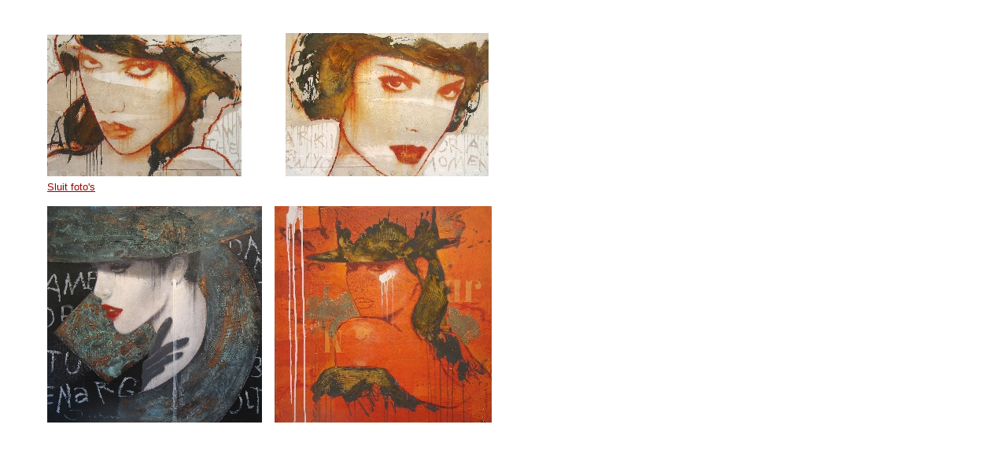

--- FILE ---
content_type: text/html
request_url: https://avg-art.nl/HansJochemBakker.htm
body_size: 308
content:
<!doctype html public "-//W3C//DTD HTML 4.01 Transitional//EN">
<html>
<head>
<title>Hans Jochem Bakker</title>
<meta http-equiv="Content-Type" content="text/html; charset=iso-8859-1">
</head>

<body>
<p>&nbsp;&nbsp;&nbsp; &nbsp;&nbsp;&nbsp;&nbsp;&nbsp;&nbsp;&nbsp;&nbsp;&nbsp; 
  &nbsp; </p>
<p style="margin-bottom: 0;">&nbsp;&nbsp;&nbsp;&nbsp;&nbsp;&nbsp;&nbsp;&nbsp;&nbsp;&nbsp;&nbsp;&nbsp; 
  <img src="images/JOCH-jUDGE-180.jpg" alt="120 x 80 cm-  acryl/doek" width="247" height="180" hspace="0" vspace="0">&nbsp; 
  &nbsp;&nbsp;&nbsp;&nbsp; &nbsp;&nbsp;&nbsp; &nbsp;&nbsp; <img src="images/JOCH-NewYork-182_001.jpg" alt="120 x 8 cm acryl op doek - gem.techniek" width="258" height="182" hspace="0" vspace="0">&nbsp;&nbsp;&nbsp;&nbsp;&nbsp;&nbsp;&nbsp;&nbsp;</p>
<p style="margin-top: 0;">&nbsp;&nbsp;&nbsp;&nbsp;&nbsp;&nbsp;&nbsp;&nbsp;&nbsp;&nbsp;&nbsp;&nbsp; 
  <a href="presentatie.html"><font color="#990000" size="2" face="Arial, Helvetica, sans-serif">Sluit 
  foto's</font></a></p>
<p>&nbsp;&nbsp;&nbsp;&nbsp;&nbsp;&nbsp;&nbsp;&nbsp;&nbsp;&nbsp;&nbsp;&nbsp; 
  <img src="images/JOCH-Zwart-275_000.jpg" alt="120 x 120 cm acryl/doek" width="273" height="275" hspace="0" vspace="0">&nbsp;&nbsp;&nbsp; 
  <img src="images/JOCH-Gaucha-275_000.jpg" alt="100 x 100 cm acryl op doek" width="276" height="275" hspace="0" vspace="0"> 
</p>
<p>&nbsp;</p>
<p style="margin-bottom: 0;">&nbsp; </p>
<p style="margin-top: 0;">&nbsp;&nbsp;&nbsp;&nbsp; &nbsp;&nbsp;&nbsp;&nbsp;&nbsp;&nbsp;&nbsp; 
  &nbsp; </p>
</body>
</html>
